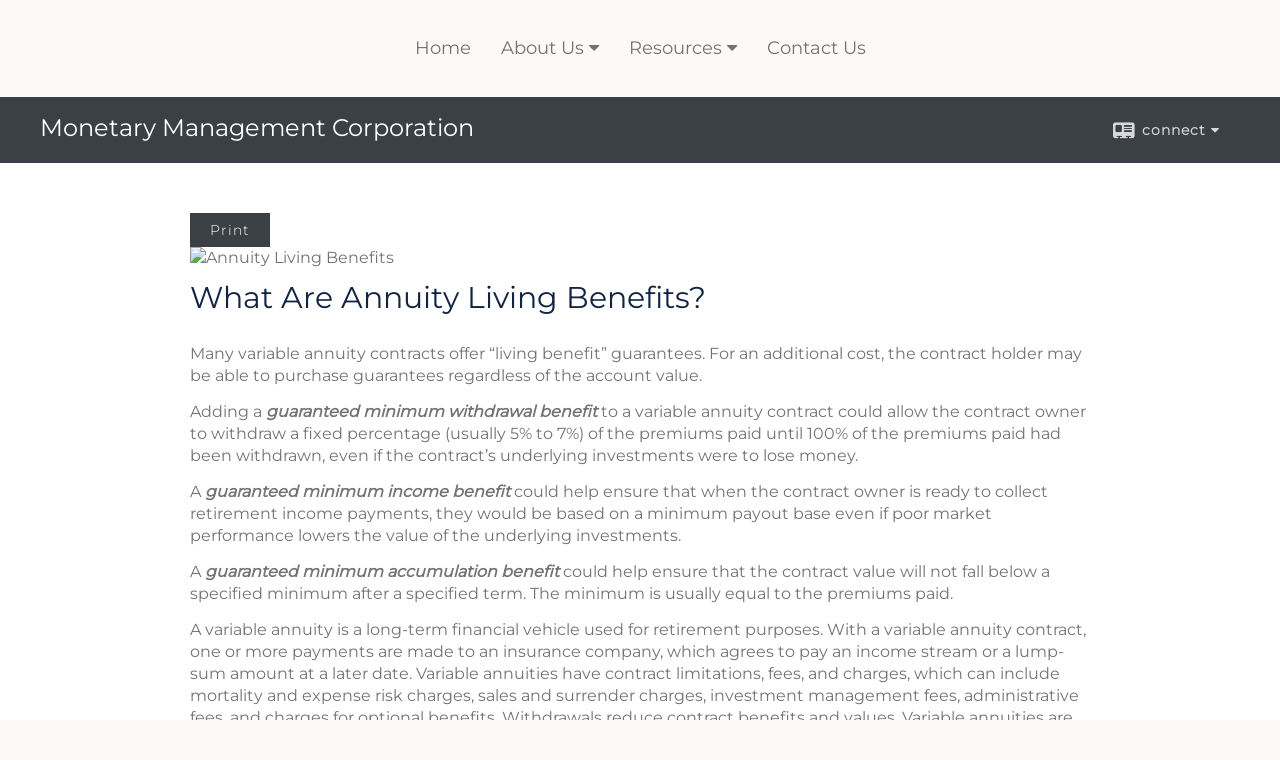

--- FILE ---
content_type: text/html;charset=UTF-8
request_url: http://www.mmcsfo.com/What-Are-Annuity-Living-Benefits.c1041.htm
body_size: 6415
content:


<!-- Parse through saved XML and Set Current Values -->

<!DOCTYPE html>
<html xmlns="http://www.w3.org/1999/xhtml" lang="en-us">
	<head>
		
  <title>Article: What Are Annuity Living Benefits? : What Are Annuity Living Benefits?</title>
  <!-- source COLOWEB02/199.84 -->

  <meta http-equiv="Content-Type" content="text/html; charset=UTF-8" />
  <meta name="HandheldFriendly" content="True" />
  <meta name="MobileOptimized" content="320" />
  <meta name="viewport" content="width=device-width, target-densitydpi=160dpi, initial-scale=1, user-scalable=yes" />  
  <meta http-equiv="cleartype" content="on" />
  <meta http-equiv="X-UA-Compatible" content="IE=edge,chrome=1" />

        <base href="/" />
      
		<meta name="Description" content="" />
	
		<meta name="Keywords" content="" />
	
    <meta name="robots" id="robots" content="index,follow,noodp" />
    <meta name="googlebot" content="index,follow" />
  
				<meta property="og:url" content="http://www.mmcsfo.com/What-Are-Annuity-Living-Benefits.c1041.htm"/>
			
					<meta property="og:image" content="http://www.emeraldhost.net/files/newsletters/annuity_living_benefit.jpg" />
				
				<meta property="og:title" content="What Are Annuity Living Benefits?"/>
			
				<meta property="og:description" content="Living benefits can help protect variable annuity owners from running out of money in retirement."/>
			
					<meta property="og:type" content="article"/>
				
			<meta property="fb:admins" content="100002829370061"/>
		
				<script type="text/javascript" src="/include/js/gtmAdvisorSites.js"></script>
				<script>
					gtmAS.init({
						'event': 'BAS-Retail-Page-Data',
						'BasRetailEnvironment' : 'Production',
						'BasRetailAdvisorSiteID': '88555',
						'BasRetailAdvisorSiteName': 'Stevenson\x20\x20Browne',
						'BasRetailTemplateID': 'TQ10',
						'BasRetailTemplateVersion': 'AA'
					},'Stevenson\x20\x20Browne')
				</script>
			
			<script>
					(function(w,d,s,l,i){w[l]=w[l]||[];w[l].push({'gtm.start':
					new Date().getTime(),event:'gtm.js'});var f=d.getElementsByTagName(s)[0],
					j=d.createElement(s),dl=l!='dataLayer'?'&l='+l:'';j.async=true;j.src=
					'https://www.googletagmanager.com/gtm.js?id='+i+dl;f.parentNode.insertBefore(j,f);
					})(window,document,'script','dataLayer','GTM-P7LM8CD');
			</script>
			
	<script>
		const bas_recaptcha_site_key = '6LcfXnYmAAAAANE7ThfzQIO_UgxMD4U7b_OeDlR1',
			  bas_verify_url = 'https\x3A\x2F\x2Fwww.emeraldsecure.com\x2Ffunctions\x2FreCAPTCHAServices.cfc\x3Fmethod\x3Dv\x26e\x3Dpr'
	</script>

	
	<link rel="stylesheet" type="text/css" href="/include/css/font-awesome/css/font-awesome.min.css" rel="stylesheet">
	<link rel="stylesheet" type="text/css" href="/include/css/modals.css" />
	
	
		<link rel="stylesheet" type="text/css" href="/include/css/site_styles/AA/TQ/~TQ1.css" />
	
		<script src="/include/js/jquery/jquery-3.6.0.min.js"></script>
		<script src="/include/js/jquery/jqueryui/js/jquery-ui.min.js"></script> 
	
	</head>
	<body class=" contentpage contentpage _34 _0 AA TQ10 sl_1 TQ10 _1 TQ isPreview0">
		
	<noscript><iframe src="https://www.googletagmanager.com/ns.html?id=GTM-P7LM8CD"
	height="0" width="0" style="display:none;visibility:hidden" aria-hidden="true"></iframe></noscript>
	
		<div id="container" data-masthead="false" data-masthead-location="masthead">
			<a class="skip-main" href="#contentContainer">Skip to main content</a>
			
			
		<nav id="navigationContainer" class="container-top-level sectionContainer  clear" role="navigation" aria-label="Site Navigation"  style='background-color:checkColor; color:checkTextColor;'>
			<div id="navigation" class="container-wrapper section">
				
					<!-- default nav begins -->
					<ul class="nav_ul">
          <li class="home"><a href="./">Home</a>
          </li>
          <li><a href="#" tabindex="0" ID="Tab515905">About Us</a>
           <ul>
            <li><a href="Individual-Account-Brochure.1.htm">Individual Account Brochure</a></li>
            <li><a href="location.htm">Our Location</a></li>
            <li><a href="Our-Firm.2.htm">Our Firm</a></li>
            <li><a href="Our-Services.3.htm">Our Services</a></li>
            <li><a href="About-Us.4.htm">About Us</a></li>
            <li><a href="2025-ADV-Part-II.5.htm">2025 ADV Part II</a></li>
            <li><a href="Performance.6.htm">Performance</a></li>
            <li><a href="Client-Profile-Questionnaire-and-Information-Sheet.7.htm">Client Profile Questionnaire and Information Sheet</a></li>
            <li><a href="https://www.emeraldsecure.com/tellafriend.cfm?SSLID=88555" target="_blank">Tell A Friend</a></li>
            <!-- Placeholder for new links -->
           </ul>
          </li>
          <li><a href="#" tabindex="0" ID="Tab410">Resources</a>
           <ul>
            <li><a href="learning_center/research/">Articles</a></li>
            <li><a href="learning_center/calculators/">Calculators</a></li>
            <li><a href="learning_center/flipbooks/">Flipbooks</a></li>
            <li><a href="learning_center/newsletters/">Newsletters</a></li>
            <li><a href="learning_center/glossary/">Glossary</a></li>
            <li><a href="learning_center/tax_library/">Tax Library</a></li>
            <li><a href="learning_center/videos/">Videos</a></li>
           </ul>
          </li>
          <li><a href="contact_us/">Contact Us</a>
          </li>
           <!-- last tab -->
         </ul>
 
					<!-- default nav ends -->
				
	    </div>
	  </nav>
		
			<script type="text/javascript" src="/include/js/navigation/nav_surgeon.js"></script>
			<script>navHospital.removeLinks(['market_watch/detailed_quote','market_watch/symbol_lookup','market_watch/multi-quote','market_watch/markets_at_a_glance','market_watch/charting','market_watch/portfolio','quotes.cfm','markets.cfm','charts.cfm','portfolio.cfm'])</script>
		
	<div id="page-title-contact-strip" class="page-title-contact-strip">
		<div id="eme_push_target" class="wrapper clear">

			<div class="page-title">
				<h2 class=" " data-fieldname="Sitetitle" data-alt="Site Title">Monetary Management Corporation</h2>
			</div>
			<div class="contact">
				<button class="contact-toggle" aria-haspopup="true" aria-expanded="false">
					<span class="icon icon-connect-card"></span><span class="toggle">connect</span><span class="fa fa-caret-down"></span>
					<div class="phone-email-address">
						<h3 class="label">Address:</h3>
						 
			<span class="street-address eme_block ">
				<span class=" " data-fieldname="officeAddress" data-alt="Office Address" data-iedisplay="block">530 Bush Street, #802</span>
			</span>
		
			<span class="cityState eme_block " data-alt="Office Location">
				<span class="locality " data-fieldname="officeCity" data-alt="Office City" data-ieDisplay="inline-block">San Francisco</span>,
				<span class="region">
					<span class="officeState " data-fieldname="officeState"  data-alt="Office State" data-iedisplay="inline-block">CA</span> 
					<span class=" " data-fieldname="officeZip" data-alt="Office Zip" data-iedisplay="inline-block">94108</span>
				</span>
			</span>
		
							<h3 class="label margin-top-sm">Phone:</h3>
						
						<p class="officePhone phone " data-fieldname="officePhone" data-alt="Office Telephone">415.981.9200 </p>
						
								<h3 class="label fax">Fax/Other:</h3>
							
							<p class="officeFax phone " data-fieldname="officeFax" data-alt="Office Fax">415.981.9211 </p>
						
						<h3 class="label">E-mail:</h3>
						<ul>
							
									<li class="email">
										<a class="officeEmail email " href="mailto:stevenson@mmcsfo.com" data-fieldname="officeEmail" data-alt="Office E-mail">stevenson@mmcsfo.com</a>
									</li>
								
						</ul>
						
						
					</div>
				</button>
				
			</div>
			
		</div>
	</div>


		<main id="contentContainer" class="container-top-level sectionContainer " role="main" >
			<div id="contentWrapper" class="container-wrapper">
				<div id="content" class="section">
					<div id="Content_container"> 
	<div class="emeraldContent_header">
		
			<div class="printed_from print_only">Printed from: <strong>www.mmcsfo.com</strong></div>
			
			 
		<script type="text/javascript">
			// <![CDATA[
	
				document.write('<div class="print_button"><button type="button" onclick="window.print();">Print</button></div>');
			
			// ]]>
		</script>
	
	</div>
<!--CSS--><p><img alt="Annuity Living Benefits" src="//www.emeraldhost.net/files/newsletters/Annuity_Living_Benefits.jpg" style="width:100%" /></p>
<h1>What Are Annuity Living Benefits?</h1>

<p class="opening">Many variable annuity contracts offer &ldquo;living benefit&rdquo; guarantees. For an additional cost, the contract holder may be able to purchase guarantees regardless of the account value.</p>
<p>Adding a <strong><em>guaranteed minimum withdrawal benefit</em></strong> to a variable annuity contract could allow the contract owner to withdraw a fixed percentage (usually 5% to 7%) of the premiums paid until 100% of the premiums paid had been withdrawn, even if the contract&rsquo;s underlying investments were to lose money.</p>
<p>A <strong><em>guaranteed minimum income</em></strong><strong><em> benefit</em></strong> could help ensure that when the contract owner is ready to collect retirement income payments, they would be based on a minimum payout base even if poor market performance lowers the value of the underlying investments.</p>
<p>A <strong><em>guaranteed minimum accumulation benefit</em></strong> could help ensure that the contract value will not fall below a specified minimum after a specified term. The minimum is usually equal to the premiums paid.</p>
<p>A variable annuity is a long-term financial vehicle used for retirement purposes. With a variable annuity contract, one or more payments are made to an insurance company, which agrees to pay an income stream or a lump-sum amount at a later date. Variable annuities have contract limitations, fees, and charges, which can include mortality and expense risk charges, sales and surrender charges, investment management fees, administrative fees, and charges for optional benefits. Withdrawals reduce contract benefits and values. Variable annuities are not guaranteed by the FDIC or any other government agency, nor are they guaranteed or endorsed by any bank or savings association.</p>
<p>Only the earnings portion of annuity withdrawals is taxed as&nbsp;ordinary income. Early withdrawals prior to age&nbsp;59&frac12; may be subject to a 10% federal tax penalty.&nbsp;Surrender charges may also apply during the contract&rsquo;s early years. Any guarantees are contingent on the financial strength and claims-paying ability of the issuing company. The investment return and principal value of an investment option, also called subaccounts, are not guaranteed. Variable annuity subaccounts fluctuate with changes in market conditions. When an annuity is surrendered, the principal may be worth more or less than the original amount invested.&nbsp;</p>
<p><em>Variable annuities are sold&nbsp;by prospectus. Please consider the investment objectives, risks, charges, and expenses carefully before investing. The prospectus, which contains this and other information about the variable annuity contract and the underlying investment options, can be obtained from your financial professional. Be sure to read the prospectus carefully before deciding whether to invest.</em></p>
<p>&nbsp;</p>
<p style="text-align:justify"><span style="font-size:12px">The information in this newsletter is not intended as tax, legal, investment, or retirement advice or recommendations, and it may not be relied on for the &shy;purpose of &shy;avoiding any &shy;federal tax penalties. </span><span data-darkreader-inline-bgcolor="" data-darkreader-inline-color="" style="--darkreader-inline-bgcolor:var(--darkreader-background-ffffff, #000000); --darkreader-inline-color:var(--darkreader-text-222222, #fdf7ee); background-color:#ffffff; color:#222222; font-family:Arial,Verdana,sans-serif; font-size:12px; text-align:justify">You are encouraged to seek guidance from an independent tax or legal professional.&nbsp;</span><span style="font-size:12px">The content is derived from sources believed to be accurate. Neither the information presented nor any opinion expressed constitutes a solicitation for the &shy;purchase or sale of any security. This material was written and prepared by Broadridge Advisor Solutions. &copy; 2026 Broadridge Financial Solutions, Inc.</span></p> </div> 
				</div>
			</div>
		</main>
	
	<footer id="footerContainer" class="footer-container container-top-level sectionContainer" role="contentinfo" >
		<div id="footer" class="container-wrapper section">
			
				<div class="footer_links">
					<ul>
						
							<li class="site_map_link">
								<a class="target_blank" href="/sitemap.htm" aria-label="Open site map in a new window">Site Map</a>
							</li>
						
					</ul>
				</div>
			
		</div>
		
		<div class="scroll-to-top">
			<div class="wrapper">
				<button>Back To Top <span class="fa fa-angle-up"></span></button>
			</div>
		</div>
	
	</footer>

		</div>

		
			<script type="text/javascript" src="/include/js/plugins/lodash/lodash.min.js"></script>
		
			<script type="text/javascript" src="/include/js/bootstrap/bootstrap.bundle.min.js"></script>
		
	
	
		<script type="text/javascript" src="/include/js/navigation/jquery.slicknav.min.js"></script>
		<script type="text/javascript" src="/include/js/jquery/plugins/slick.min.js"></script>
			 
		
			<script type="text/javascript" src="/include/js/plugins/scrollreveal.min.js"></script>
			<script type="text/javascript" src="/include/js/jquery/plugins/skrollr.min.js"></script>
		
			<script type="text/javascript" src="/include/js/global.js"></script>
		
		<script type="text/javascript" src="/include/js/modals.js"></script> 
		<script type="text/javascript" src="/include/js/ada/keys.js"></script>
	
	
		
			
			<script type="text/javascript" src="/include/js/navigation/onclicknavigation.js"></script>
		
		<script type="text/javascript" src="/include/js/navigation/slickNavLaunch.js"></script>

	
		
			
			<script type="text/javascript" src="/include/js/site_styles/default/201501/default.js"></script>
			 
		<script type="text/javascript">
			// <![CDATA[
	
    var doc = {
      site_title: 'What%20Are%20Annuity%20Living%20Benefits%3F'
    }
    
			// ]]>
		</script>
	
		<script>
			AATQ.customizations = {
				navBG: 'checkColor',
				navTC: 'checkTextColor',
				subNavBG: '#34749d',
				subNavText: '#FFF',
				subNavDefaultBG:'rgb(238, 238, 238)',
				subNavDefaultText:'rgb(0, 0, 0)',
			}
		</script>
	
	</body>
</html>
